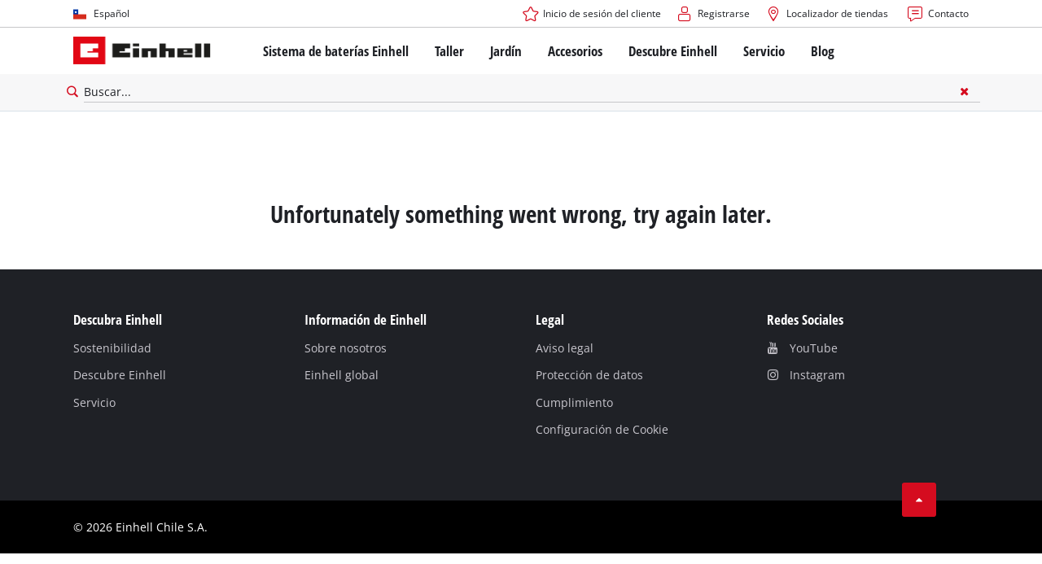

--- FILE ---
content_type: text/html; charset=utf-8
request_url: https://www.einhell.cl/p/4300390-tc-sm-2131-2-dual/
body_size: 8816
content:
<!DOCTYPE html>
<html lang="es">
<head>

<meta charset="utf-8">
<!-- 
	TYPO3 Website - Powered by Communiacs - www.communiacs.de

	This website is powered by TYPO3 - inspiring people to share!
	TYPO3 is a free open source Content Management Framework initially created by Kasper Skaarhoj and licensed under GNU/GPL.
	TYPO3 is copyright 1998-2026 of Kasper Skaarhoj. Extensions are copyright of their respective owners.
	Information and contribution at https://typo3.org/
-->



<title>La gama de productos de Einhell | Einhell.cl</title>
<meta name="generator" content="TYPO3 CMS">
<meta name="description" content="Herramientas, equipos de jardinería y accesorios - La selección de diferentes productos y dispositivos es enorme. Descubra aquí lo que Einhell tiene preparado para usted.
">
<meta name="viewport" content="width=device-width, initial-scale=1.0">
<meta property="og:image" content="https://www.einhell.cl/fileadmin/_processed_/7/4/csm_einhell-battery-system-hero_d0fe9d4160.jpg">
<meta property="og:image:url" content="https://www.einhell.cl/fileadmin/_processed_/7/4/csm_einhell-battery-system-hero_d0fe9d4160.jpg">
<meta property="og:image:width" content="1180">
<meta property="og:image:height" content="620">
<meta property="og:image:alt" content="Einhell&#039;s battery system">
<meta name="twitter:card" content="summary">


<link rel="stylesheet" href="/_assets/369fecbaddba51f6af024f761a766400/Assets/css/themes/einhell.css?1761119454" media="all">
<link rel="stylesheet" href="/_assets/369fecbaddba51f6af024f761a766400/Assets/css/app.css?1769078906" media="all">
<link href="/_assets/369fecbaddba51f6af024f761a766400/Assets/css/external/teamviewer.css?1761119454" rel="stylesheet" >
<link href="/_assets/369fecbaddba51f6af024f761a766400/Assets/css/extensions/theme/modules/usps-topbar.css?1763367803" rel="stylesheet" >
<link href="/_assets/369fecbaddba51f6af024f761a766400/Assets/css/extensions/theme/modules/swiper.css?1761119454" rel="stylesheet" >
<link href="/_assets/369fecbaddba51f6af024f761a766400/Assets/css/extensions/theme/modules/image.css?1761119454" rel="stylesheet" >
<link href="/_assets/369fecbaddba51f6af024f761a766400/Assets/css/extensions/itemrepo/detail.css?1769087124" rel="stylesheet" >



<script src="/_assets/369fecbaddba51f6af024f761a766400/Assets/vendor/easyXDM.min.js?1761119454"></script>


<!-- Google Consent Mode Default --><script>            window.dataLayer = window.dataLayer || [];
            function gtag(){dataLayer.push(arguments);}

            gtag('consent', 'default', {
                ad_user_data: 'denied',
                ad_personalization: 'denied',
                ad_storage: 'denied',
                analytics_storage: 'denied',
                functionality_storage: 'denied',
                personalization_storage: 'denied',
                security_storage: 'granted'
            });

            gtag('set', 'ads_data_redaction', true);</script><!-- /GCM Default -->    <link href='/_assets/369fecbaddba51f6af024f761a766400/Assets/fonts/icomoon/icomoon.woff?bcwgz8' rel='preload' as='font' crossorigin='crossorigin' type='font/woff'>
    <link href='/_assets/369fecbaddba51f6af024f761a766400/Assets/fonts/icomoon/icomoon.ttf?bcwgz8' rel='preload' as='font' crossorigin='crossorigin' type='font/ttf'>    <script>        window.communiacs_loader = {};
        window.communiacs_loader.options = {};
        window.tx_theme = {};
        window.tx_theme.constants = {};
        window.tx_theme.constants.friendlycaptcha = {};
        window.tx_theme.constants.friendlycaptcha.sitekey = 'FCMG6HK10S6MCDSC';
        window.tx_theme.constants.friendlycaptcha.puzzleEndpoint = 'https://eu-api.friendlycaptcha.eu/api/v1/puzzle';    </script>        <script type="text/plain" data-usercentrics="Google Fonts">        WebFontConfig = {};

        WebFontConfig.google = {
            families: [
                'Roboto:400,700:latin',
                'Open+Sans:400,400i,700,700i',
                'Open+Sans+Condensed:700',
                'Amatic+SC:400,700:latin'
            ]
        };
        (function(d) {
            var wf = d.createElement('script'), s = d.scripts[0];
            wf.src = 'https://ajax.googleapis.com/ajax/libs/webfont/1.6.26/webfont.js';            wf.type = 'text/javascript';            wf.setAttribute('data-usercentrics', 'Google Fonts');
            s.parentNode.insertBefore(wf, s);
        })(document);      var currentBreakpoint;
        </script>	<script type="module" src="https://unpkg.com/friendly-challenge@0.9.11/widget.module.min.js" async defer data-cookiecategory="essential" data-usercentrics="Friendly Captcha"></script>	<script nomodule src="https://unpkg.com/friendly-challenge@0.9.11/widget.min.js" async defer data-cookiecategory="essential" data-usercentrics="Friendly Captcha"></script><meta name="facebook-domain-verification" content="7n06pscs3g2ualvp6cf78b8z7n593l" />
<link rel="shortcut icon" type="image/png" href="/_assets/369fecbaddba51f6af024f761a766400/Assets/favicons/favicon.png">
<link rel="shortcut icon" type="image/png" href="/_assets/369fecbaddba51f6af024f761a766400/Assets/favicons/favicon-32.png" sizes="32x32">
<link rel="shortcut icon" type="image/png" href="/_assets/369fecbaddba51f6af024f761a766400/Assets/favicons/favicon-24.png" sizes="24x24">
<link rel="shortcut icon" type="image/png" href="/_assets/369fecbaddba51f6af024f761a766400/Assets/favicons/favicon-16.png" sizes="16x16">
<link rel="apple-touch-icon" sizes="57x57" href="/_assets/369fecbaddba51f6af024f761a766400/Assets/favicons/apple-touch-icon-57x57.png">
<link rel="apple-touch-icon" sizes="72x72" href="/_assets/369fecbaddba51f6af024f761a766400/Assets/favicons/apple-touch-icon-72x72.png">
<link rel="apple-touch-icon" sizes="76x76" href="/_assets/369fecbaddba51f6af024f761a766400/Assets/favicons/apple-touch-icon-76x76.png">
<link rel="apple-touch-icon" sizes="114x114" href="/_assets/369fecbaddba51f6af024f761a766400/Assets/favicons/apple-touch-icon-114x114.png">
<link rel="apple-touch-icon" sizes="120x120" href="/_assets/369fecbaddba51f6af024f761a766400/Assets/favicons/apple-touch-icon-120x120.png">
<link rel="apple-touch-icon" sizes="144x144" href="/_assets/369fecbaddba51f6af024f761a766400/Assets/favicons/apple-touch-icon-144x144.png">
<link rel="apple-touch-icon" sizes="152x152" href="/_assets/369fecbaddba51f6af024f761a766400/Assets/favicons/apple-touch-icon-152x152.png">

<script type="text/plain" data-usercentrics="BazaarVoice" src="https://apps.bazaarvoice.com/deployments/einhell-cl/main_site/production/es_CL/bv.js" async></script><script type="text/plain" data-usercentrics="Zoovu" src="https://js.search.zoovu.com/plugin/bundle/52050.js" async></script>          <!-- Matomo Tag Manager -->
<script type="text/plain" data-usercentrics="Matomo (self hosted)">
var _mtm = window._mtm = window._mtm || [];
_mtm.push({"mtm.startTime": (new Date().getTime()), "event": "mtm.Start"});
var d=document, g=d.createElement('script'), s=d.getElementsByTagName("script")[0];
g.async=true; g.src="https://matomo.einhell-live.de/js/container_Dnu6YhVD.js"; s.parentNode.insertBefore(g,s);
</script>
<!-- End Matomo Tag Manager --><link rel="preload" href="//privacy-proxy.usercentrics.eu/latest/uc-block.bundle.js" as="script">
        <link rel="preconnect" href="//privacy-proxy.usercentrics.eu">
        <script id="usercentrics-cmp" data-language="es" data-settings-id="vctLvQA15" src="https://web.cmp.usercentrics.eu/ui/loader.js" async></script>        <script type="application/javascript" src="https://privacy-proxy.usercentrics.eu/latest/uc-block.bundle.js"></script>
        <script>
        // (optional) additional configs for the Smart Data Protector
        uc.blockOnly([
          'S1pcEj_jZX', //Google Maps
          'XbzVLbj6w', //BazaarVoice
          'BJz7qNsdj-7', // Youtube
          'qEs4t49Rg', // Trustpilot
          'uJyv6', // Flockler
          'J4VjROu2H' //Zoovu
        ]);
        </script>
        <script>
        // block following scripts
        uc.blockElements({
          'S1pcEj_jZX': '.module-teaser-shoplocator .teaser__content, .shopLocator, .lawn-calculator, .googlemaps, .overlay__placeholder',
          'J4VjROu2H': '#zoovu-assistant',
          'uJyv6-Nm': '.flockler',
          'XbzVLbj6w': '.bv-uc-wrapper',
          'qEs4t49Rg': '.trustpilot-widget-placeholder, .trustpilot-section-placeholder',
          'BJz7qNsdj-7': '.module-video .card__iframe .uc-placeholder'
        });
        uc.reloadOnOptOut('S1pcEj_jZX');
        uc.reloadOnOptIn('BJz7qNsdj-7');
        uc.reloadOnOptIn('qEs4t49Rg');
        </script><!-- Google Tag Manager GA4 --><script type="text/plain" data-usercentrics="Google Tag Manager">(function(w,d,s,l,i){w[l]=w[l]||[];w[l].push({'gtm.start':
new Date().getTime(),event:'gtm.js'});var f=d.getElementsByTagName(s)[0],
j=d.createElement(s),dl=l!='dataLayer'?'&l='+l:'';j.async=true;j.src=
'https://www.googletagmanager.com/gtm.js?id='+i+dl;f.parentNode.insertBefore(j,f);
})(window,document,'script','dataLayer','GTM-PFXVRBR');</script><!-- End Google Tag Manager -->
<link rel="canonical" href="https://www.einhell.cl/p/4300390-tc-sm-2131-2-dual/"/>

<link rel="alternate" hreflang="en-PE" href="https://www.einhell.pe/en/p/"/>
<link rel="alternate" hreflang="es-PE" href="https://www.einhell.pe/p/"/>
<link rel="alternate" hreflang="en-AR" href="https://www.einhell.com.ar/en/p/"/>
<link rel="alternate" hreflang="es-AR" href="https://www.einhell.com.ar/p/"/>
<link rel="alternate" hreflang="en-CO" href="https://www.einhell.co/en/p/"/>
<link rel="alternate" hreflang="es-CO" href="https://www.einhell.co/p/"/>
<link rel="alternate" hreflang="en-VE" href="https://www.einhell.com.ve/en/p/"/>
<link rel="alternate" hreflang="es-VE" href="https://www.einhell.com.ve/p/"/>
<link rel="alternate" hreflang="en-CR" href="https://www.einhell.cr/en/p/"/>
<link rel="alternate" hreflang="es-CR" href="https://www.einhell.cr/p/"/>
<link rel="alternate" hreflang="en-SV" href="https://www.einhell.sv/en/p/"/>
<link rel="alternate" hreflang="es-SV" href="https://www.einhell.sv/p/"/>
<link rel="alternate" hreflang="en-GT" href="https://www.einhell.gt/en/p/"/>
<link rel="alternate" hreflang="es-GT" href="https://www.einhell.gt/p/"/>
<link rel="alternate" hreflang="en-UY" href="https://www.einhell.com.uy/en/p/"/>
<link rel="alternate" hreflang="es-UY" href="https://www.einhell.com.uy/p/"/>
<link rel="alternate" hreflang="en-CA" href="https://www.einhell.ca/p/"/>
<link rel="alternate" hreflang="fr-CA" href="https://www.einhell.ca/fr/p/"/>
<link rel="alternate" hreflang="en-BG" href="https://www.einhell.bg/en/p/"/>
<link rel="alternate" hreflang="bg-BG" href="https://www.einhell.bg/p/"/>
<link rel="alternate" hreflang="en-HR" href="https://www.einhell.hr/en/p/"/>
<link rel="alternate" hreflang="hr-HR" href="https://www.einhell.hr/p/"/>
<link rel="alternate" hreflang="en-CZ" href="https://www.einhell.cz/en/p/"/>
<link rel="alternate" hreflang="cs-CZ" href="https://www.einhell.cz/p/"/>
<link rel="alternate" hreflang="de-CZ" href="https://www.einhell.cz/de/p/"/>
<link rel="alternate" hreflang="en-HU" href="https://www.einhell.hu/en/p/"/>
<link rel="alternate" hreflang="hu-HU" href="https://www.einhell.hu/p/"/>
<link rel="alternate" hreflang="en-RO" href="https://www.einhell.ro/en/p/"/>
<link rel="alternate" hreflang="ro-RO" href="https://www.einhell.ro/p/"/>
<link rel="alternate" hreflang="en-SI" href="https://www.einhell.si/en/p/"/>
<link rel="alternate" hreflang="sl-SI" href="https://www.einhell.si/p/"/>
<link rel="alternate" hreflang="en-BA" href="https://www.einhell.ba/en/p/"/>
<link rel="alternate" hreflang="bs-BA" href="https://www.einhell.ba/p/"/>
<link rel="alternate" hreflang="en-GR" href="https://www.einhell.com.gr/en/p/"/>
<link rel="alternate" hreflang="el-GR" href="https://www.einhell.com.gr/p/"/>
<link rel="alternate" hreflang="en-ZA" href="https://www.einhell.co.za/p/"/>
<link rel="alternate" hreflang="en-RS" href="https://www.einhell.rs/en/p/"/>
<link rel="alternate" hreflang="sr-RS" href="https://www.einhell.rs/p/"/>
<link rel="alternate" hreflang="en-TR" href="https://www.einhell.com.tr/en/p/"/>
<link rel="alternate" hreflang="tr-TR" href="https://www.einhell.com.tr/p/"/>
<link rel="alternate" hreflang="en-SK" href="https://www.einhell.sk/en/p/"/>
<link rel="alternate" hreflang="sk-SK" href="https://www.einhell.sk/p/"/>
<link rel="alternate" hreflang="en-GB" href="https://www.einhell.co.uk/p/"/>
<link rel="alternate" hreflang="en-ES" href="https://www.einhell.es/en/p/"/>
<link rel="alternate" hreflang="es-ES" href="https://www.einhell.es/p/"/>
<link rel="alternate" hreflang="en-PT" href="https://www.einhell.pt/en/p/"/>
<link rel="alternate" hreflang="pt-PT" href="https://www.einhell.pt/p/"/>
<link rel="alternate" hreflang="en-FR" href="https://www.einhell.fr/en/p/"/>
<link rel="alternate" hreflang="fr-FR" href="https://www.einhell.fr/p/"/>
<link rel="alternate" hreflang="en-IT" href="https://www.einhell.it/en/p/"/>
<link rel="alternate" hreflang="it-IT" href="https://www.einhell.it/p/"/>
<link rel="alternate" hreflang="en-FI" href="https://www.einhell.fi/en/p/"/>
<link rel="alternate" hreflang="fi-FI" href="https://www.einhell.fi/p/"/>
<link rel="alternate" hreflang="en-NL" href="https://www.einhell.nl/en/p/"/>
<link rel="alternate" hreflang="nl-NL" href="https://www.einhell.nl/p/"/>
<link rel="alternate" hreflang="en-DK" href="https://www.einhell.dk/en/p/"/>
<link rel="alternate" hreflang="da-DK" href="https://www.einhell.dk/p/"/>
<link rel="alternate" hreflang="en-NO" href="https://www.einhell.no/en/p/"/>
<link rel="alternate" hreflang="no-NO" href="https://www.einhell.no/p/"/>
<link rel="alternate" hreflang="en-SE" href="https://www.einhell.se/en/p/"/>
<link rel="alternate" hreflang="sv-SE" href="https://www.einhell.se/p/"/>
<link rel="alternate" hreflang="en-AU" href="https://www.ozito.com.au/p/"/>
<link rel="alternate" hreflang="en-NZ" href="https://www.ozito.co.nz/p/"/>
<link rel="alternate" hreflang="en-AT" href="https://www.einhell.at/en/p/"/>
<link rel="alternate" hreflang="de-AT" href="https://www.einhell.at/p/"/>
<link rel="alternate" hreflang="en-CH" href="https://www.einhell.ch/en/p/"/>
<link rel="alternate" hreflang="de-CH" href="https://www.einhell.ch/p/"/>
<link rel="alternate" hreflang="it-CH" href="https://www.einhell.ch/it/p/"/>
<link rel="alternate" hreflang="fr-CH" href="https://www.einhell.ch/fr/p/"/>
<link rel="alternate" hreflang="en-DE" href="https://www.einhell.de/en/p/"/>
<link rel="alternate" hreflang="de-DE" href="https://www.einhell.de/p/"/>
<link rel="alternate" hreflang="en-CL" href="https://www.einhell.cl/en/p/4300390-tc-sm-2131-2-dual/"/>
<link rel="alternate" hreflang="es-CL" href="https://www.einhell.cl/p/4300390-tc-sm-2131-2-dual/"/>
<link rel="alternate" hreflang="x-default" href="https://www.einhell.cl/en/p/4300390-tc-sm-2131-2-dual/"/>
</head>
<body class="page-15 level-2 template-productDetail transition-preload client-latam site-es_CL">    <!-- Google Tag Manager GA4 (noscript) -->
    <noscript><iframe src="https://www.googletagmanager.com/ns.html?id=GTM-PFXVRBR"
    height="0" width="0" style="display:none;visibility:hidden"></iframe></noscript>
    <!-- End Google Tag Manager (noscript) -->


<script>
  uc.setCustomTranslations({
    en: {
      ACCEPT: "Aceptar",
      MORE_INFO: "Configuración de cookies",
      DEFAULT_DESCRIPTION: "Utilizamos un servicio de terceros que puede recopilar datos sobre su actividad. Para ver este contenido, debe dar su consentimiento explícito a %TECHNOLOGY_NAME%.",
      DEFAULT_TITLE: "¡Necesitamos su consentimiento para cargar el servicio %TECHNOLOGY_NAME%!"
    },
    'es': {
      ACCEPT: "Aceptar",
      MORE_INFO: "Configuración de cookies",
      DEFAULT_DESCRIPTION: "Utilizamos un servicio de terceros que puede recopilar datos sobre su actividad. Para ver este contenido, debe dar su consentimiento explícito a %TECHNOLOGY_NAME%.",
      DEFAULT_TITLE: "¡Necesitamos su consentimiento para cargar el servicio %TECHNOLOGY_NAME%!"
    }
  });</script>

<script>
  if (!window.tx_itemrepo) {
    window.tx_itemrepo = {}
  }

  if (!window.tx_itemrepo.currency) {
    window.tx_itemrepo.currency = "CLP"
  }

  if (!window.tx_itemrepo.currencyLocale) {
    window.tx_itemrepo.currencyLocale = "es-CL"
  }
</script>



<div class="clicker"></div>

<div class="frc-captcha" data-start="none" style="display:none;"></div>

    
  
  
      <script type="module" crossorigin src="https://compare-list-preview.einhell-live.de/index.js"></script>
      <link rel="stylesheet" crossorigin href="https://compare-list-preview.einhell-live.de/style.css">

      <div id="compareListData" data-comparelist-enabled="1"
           data-locale="es_CL"
           data-env="live"
           data-website="einhell.cl"
           data-compare-list-url="https://www.einhell.cl/comparelist/"></div>

      <div id="compareListContainerApp"></div>
    

  

  


  




  

  


<div id="page-top" class="skip-to-content -border-bottom">
  <div class="skip-link-nav visually-hidden-focusable inner__wrap -max-width-limited">
    <span id="jumpmark-main-content-link" class="skip-link" tabindex="0">
      Saltar al contenido principal
    </span>
    <span id="jumpmark-search-link" class="skip-link" tabindex="0">
      Saltar a la búsqueda
    </span>
    <span id="jumpmark-main-menu-link" class="skip-link" tabindex="0">
      Saltar a la navegación principal
    </span>
  </div>
</div>
<div class="page" data-free-item-error="The item cannot be added to the shopping cart again due to the current promotion"  >

  
  

  <script>
      window.addEventListener('DOMContentLoaded', function () {
        let isTeamviewerwAccepted = (localStorage.getItem('teamviewer') === 'true');
        if (isTeamviewerwAccepted) {
          $.getScript('https://cdn.engage.teamviewer.com/cdn/js/k8qhoof6dt.js', function () {
            window.postMessage("CV_sent");
          });
        }
      })
  </script>

  <header
    class="page__header nav-search ">
    











    <div class="header__topbar">
      <div class="inner__wrap -max-width-limited">
        <nav class="module-nav module-nav--lang">
          

  <div class="nav__meta nav__meta--lang">
    <div class="nav__lang">
      
        
      
        
          
          <div class="nav__current">
            <div class="current__flag flags-cl">
              <span class="flag__label flag__label--mobile">ES</span>
              <span class="flag__label flag__label--desktop">Español</span>
            </div>
          </div>
        
      
      <div class="nav__available">
        <div class="available__label heading delta">
          
          <div class="close-icon" tabindex="-1"><span></span></div>
        </div>
        
          
        
          
              
              <div class="available__lang">
                <div class="current__flag flags-cl" tabindex="-1">
                  <span class="flag__label flag__label--mobile"></span>
                  <span class="flag__label flag__label--desktop">Español</span>
                </div>
              </div>
            
        
        
          
              
                  <div class="available__lang">
                    <a href="/en/p/4300390-tc-sm-2131-2-dual/" tabindex="-1">
                      <div class="lang__flag flags-gb">
                        <span class="flag__label">English</span>
                      </div>
                    </a>
                  </div>
                
            
        
          
        
        
      </div>
    </div>
  </div>



          <button class="nav-lang__submenu-button" aria-label="Cambiar idioma" tabindex="0">
            <svg xmlns="http://www.w3.org/2000/svg" width="18" height="18" viewBox="0 0 24 24"><path fill="currentColor" d="M12.6 12L8 7.4L9.4 6l6 6l-6 6L8 16.6z"></path></svg>
          </button>
        </nav>
        <div class="meta-image">
          
        </div>
        <nav class="module-nav module-nav--meta">
          


    
    
    
        



<script>
    if (!window.app) {
        window.app = {};
    }
    if (!window.app.login)
    {
        window.app.login = {}
    }

    window.app.login.keycloakBaseUrl = 'https://auth.einhell.com/auth/'
    window.app.login.syliusCookieDomain = ''
    window.app.login.keycloakRealm = 'master'
    window.app.login.keycloakApplicationId = 'typo3'
    window.app.login.siteLanguageHrefLang = 'es-CL'
    window.app.login.keycloakLocale = 'es-ES'
    window.app.login.privacylink = 'https://www.einhell.cl/proteccion-de-datos/'
    window.app.login.dashboardlink = 'https://www.einhell.cl/panel-de-control-del-usuario/'
    window.app.login.translationsAssetsPath = '/_assets/369fecbaddba51f6af024f761a766400/Translations/login';
</script>
<menu id="login" class="module-nav__lvl1 tx-theme tx-theme--login"></menu>


    
    <menu class="module-nav__lvl1">
        
            <li class="module-nav__item">
                <a href="/localizador-de-tiendas/" tabindex="-1" >
                <span class=" icon-map-marker-before">Localizador de tiendas</span>
                </a>
                
            </li>
        
            <li class="module-nav__item">
                <a href="/services/contacto/" tabindex="-1" >
                <span class=" icon-contact-before">Contacto</span>
                </a>
                
            </li>
        
    </menu>









        </nav>
      </div>
    </div>
    <div class="header__header" data-overview-label="Resúmen">
      <div class="inner__wrap -max-width-limited">
        <div class="module-logo">
          <a href="/"><img src="/_assets/369fecbaddba51f6af024f761a766400/Assets/img/logo.png" width="376" height="76"   alt="&#039;EINHELL. Cordless Excellence. - Official brand&#039;" ></a>
        </div>
        <nav class="module-nav module-nav--main">
          


  
  
    <menu class="module-nav__lvl1">
      
  
    
    
    
    
    
      
        
      
        
      
        
      
        
      
        
      
    
    <li
            class="module-nav__item module-nav__item--hasSubpages  ">
      
          <a href="/sistema-de-baterias-einhell/"    >
          
          <span
                  class="heading delta">Sistema de baterías Einhell</span>
          </a>
        
      
        <button class="menu__submenu-button menu__submenu-button-lvl1 " aria-label="Abrir submenú"  tabindex="0">
        <svg xmlns="http://www.w3.org/2000/svg" width="32" height="32" viewBox="0 0 24 24"><path fill="currentColor" d="M12.6 12L8 7.4L9.4 6l6 6l-6 6L8 16.6z"></path></svg>
        </button>
        
  
    <menu class="module-nav__lvl2">
      
  
    
    
    
    
    
      
        
      
    
    <li
            class="module-nav__item module-nav__item--hasSubpages  ">
      
          <a href="/sistema-de-baterias-einhell/sistema-de-baterias-einhell/"    >
          
          <span
                  class="heading epsilon">Sistema de baterías Einhell</span>
          </a>
        
      
        <button class="menu__submenu-button  menu__submenu-button-lvl2" aria-label="Abrir submenú" tabindex="-1">
        <svg xmlns="http://www.w3.org/2000/svg" width="32" height="32" viewBox="0 0 24 24"><path fill="currentColor" d="M12.6 12L8 7.4L9.4 6l6 6l-6 6L8 16.6z"></path></svg>
        </button>
        
  
    <menu class="module-nav__lvl3">
      
  
    
    
    
    
    
    <li
            class="module-nav__item  ">
      
          <a href="/sistema-de-baterias-einhell/"    >
          
          <span
                  class="">El sistema de baterías Power X-Change</span>
          </a>
        
      
    </li>
  
  

    </menu>

      
    </li>
  
    
    
    
    
    
      
        
      
        
      
        
      
    
    <li
            class="module-nav__item module-nav__item--hasSubpages  ">
      
          <a href="/sistema-de-baterias-einhell/tecnologia/"    >
          
          <span
                  class="heading epsilon">Tecnología</span>
          </a>
        
      
        <button class="menu__submenu-button  menu__submenu-button-lvl2" aria-label="Abrir submenú" tabindex="-1">
        <svg xmlns="http://www.w3.org/2000/svg" width="32" height="32" viewBox="0 0 24 24"><path fill="currentColor" d="M12.6 12L8 7.4L9.4 6l6 6l-6 6L8 16.6z"></path></svg>
        </button>
        
  
    <menu class="module-nav__lvl3">
      
  
    
    
    
    
    
    <li
            class="module-nav__item  ">
      
          <a href="/sistema-de-baterias/tecnologia-de-baterias/"    >
          
          <span
                  class="">Tecnología de baterías</span>
          </a>
        
      
    </li>
  
    
    
    
    
    
    <li
            class="module-nav__item  ">
      
          <a href="/brushless/"    >
          
          <span
                  class="">Brushless</span>
          </a>
        
      
    </li>
  
    
    
    
    
    
    <li
            class="module-nav__item  ">
      
          <a href="/fake-batteries/"    >
          
          <span
                  class="">Baterías: Originales de Einhell vs. réplicas</span>
          </a>
        
      
    </li>
  
  

    </menu>

      
    </li>
  
    
    
    
    
    
      
        
      
        
      
        
      
        
      
    
    <li
            class="module-nav__item module-nav__item--hasSubpages  module-nav__item--disabledLink ">
      
            <span
                    class="heading epsilon">PROFESSIONAL</span>
        
      
        <button class="menu__submenu-button  menu__submenu-button-lvl2" aria-label="Abrir submenú" tabindex="-1">
        <svg xmlns="http://www.w3.org/2000/svg" width="32" height="32" viewBox="0 0 24 24"><path fill="currentColor" d="M12.6 12L8 7.4L9.4 6l6 6l-6 6L8 16.6z"></path></svg>
        </button>
        
  
    <menu class="module-nav__lvl3">
      
  
    
    
    
    
    
    <li
            class="module-nav__item  ">
      
          <a href="/professional/"    >
          
          <span
                  class="">Sobre Einhell PROFESSIONAL</span>
          </a>
        
      
    </li>
  
    
    
    
    
    
    <li
            class="module-nav__item  ">
      
          <a href="/sistema-de-baterias-einhell/professional/todos-los-dispositivos-professional/"    >
          
          <span
                  class="">Todos los dispositivos PROFESSIONAL</span>
          </a>
        
      
    </li>
  
    
    
    
    
    
    <li
            class="module-nav__item  ">
      
          <a href="/sistema-de-baterias-einhell/professional/herramientas-electricas-professional/"    >
          
          <span
                  class="">Herramientas PROFESSIONAL</span>
          </a>
        
      
    </li>
  
    
    
    
    
    
    <li
            class="module-nav__item  ">
      
          <a href="/sistema-de-baterias-einhell/professional/herramientas-de-jardin-professional/"    >
          
          <span
                  class="">Herramientas de jardín PROFESSIONAL</span>
          </a>
        
      
    </li>
  
  

    </menu>

      
    </li>
  
    
    
    
    
    
      
        
      
        
      
        
      
    
    <li
            class="module-nav__item module-nav__item--hasSubpages  ">
      
          <a href="/power-x-change/"    >
          
          <span
                  class="heading epsilon">Dispositivos Power X-Change</span>
          </a>
        
      
        <button class="menu__submenu-button  menu__submenu-button-lvl2" aria-label="Abrir submenú" tabindex="-1">
        <svg xmlns="http://www.w3.org/2000/svg" width="32" height="32" viewBox="0 0 24 24"><path fill="currentColor" d="M12.6 12L8 7.4L9.4 6l6 6l-6 6L8 16.6z"></path></svg>
        </button>
        
  
    <menu class="module-nav__lvl3">
      
  
    
    
    
    
    
    <li
            class="module-nav__item  ">
      
          <a href="/power-x-change/"    >
          
          <span
                  class="">Todos los productos Power X-Change</span>
          </a>
        
      
    </li>
  
    
    
    
    
    
    <li
            class="module-nav__item  ">
      
          <a href="/sistema-de-baterias-einhell/dispositivos-power-x-change/herramientas-power-x-change/"    >
          
          <span
                  class="">Herramientas Power X-Change</span>
          </a>
        
      
    </li>
  
    
    
    
    
    
    <li
            class="module-nav__item  ">
      
          <a href="/sistema-de-baterias-einhell/dispositivos-power-x-change/herramientas-de-jardin-power-x-change/"    >
          
          <span
                  class="">Herramientas de jardín Power X-Change</span>
          </a>
        
      
    </li>
  
  

    </menu>

      
    </li>
  
    
    
    
    
    
    <li
            class="module-nav__item  ">
      
          <a href="/accesorios/baterias-/-cargadores/"    >
          
          <span
                  class="heading epsilon">Baterías y cargadores</span>
          </a>
        
      
    </li>
  
  

    </menu>

      
    </li>
  
    
    
    
    
    
      
        
      
        
      
        
      
        
      
    
    <li
            class="module-nav__item module-nav__item--hasSubpages  ">
      
          <a href="/taller/"    >
          
          <span
                  class="heading delta">Taller</span>
          </a>
        
      
        <button class="menu__submenu-button menu__submenu-button-lvl1 " aria-label="Abrir submenú"  tabindex="0">
        <svg xmlns="http://www.w3.org/2000/svg" width="32" height="32" viewBox="0 0 24 24"><path fill="currentColor" d="M12.6 12L8 7.4L9.4 6l6 6l-6 6L8 16.6z"></path></svg>
        </button>
        
  
    <menu class="module-nav__lvl2">
      
  
    
    
    
    
    
      
        
      
        
      
        
      
        
      
        
      
        
      
        
      
        
      
        
      
        
      
        
      
    
    <li
            class="module-nav__item module-nav__item--hasSubpages  ">
      
          <a href="/taller/herramientas-portatiles/"    >
          
          <span
                  class="heading epsilon">Herramientas portátiles</span>
          </a>
        
      
        <button class="menu__submenu-button  menu__submenu-button-lvl2" aria-label="Abrir submenú" tabindex="-1">
        <svg xmlns="http://www.w3.org/2000/svg" width="32" height="32" viewBox="0 0 24 24"><path fill="currentColor" d="M12.6 12L8 7.4L9.4 6l6 6l-6 6L8 16.6z"></path></svg>
        </button>
        
  
    <menu class="module-nav__lvl3">
      
  
    
    
    
    
    
    <li
            class="module-nav__item  ">
      
          <a href="/taller/herramientas-electricas/destornilladores-con-bateria/"    >
          
          <span
                  class="">Taladros y atornilladores inalámbricos</span>
          </a>
        
      
    </li>
  
    
    
    
    
    
    <li
            class="module-nav__item  ">
      
          <a href="/taller/herramientas-electricas/taladros/"    >
          
          <span
                  class="">Taladros Eléctricos</span>
          </a>
        
      
    </li>
  
    
    
    
    
    
    <li
            class="module-nav__item  ">
      
          <a href="/taller/herramientas-electricas/martillo-perforador/"    >
          
          <span
                  class="">Rotomartillos</span>
          </a>
        
      
    </li>
  
    
    
    
    
    
    <li
            class="module-nav__item  ">
      
          <a href="/taller/herramientas-electricas/esmeril-angular/"    >
          
          <span
                  class="">Esmeril angular</span>
          </a>
        
      
    </li>
  
    
    
    
    
    
    <li
            class="module-nav__item  ">
      
          <a href="/taller/herramientas-electricas/herramientas-multifuncion/"    >
          
          <span
                  class="">Herramientas multifunción</span>
          </a>
        
      
    </li>
  
    
    
    
    
    
    <li
            class="module-nav__item  ">
      
          <a href="/taller/herramientas-electricas/fresadoras-para-madera/"    >
          
          <span
                  class="">Fresadoras para madera</span>
          </a>
        
      
    </li>
  
    
    
    
    
    
    <li
            class="module-nav__item  ">
      
          <a href="/taller/herramientas-electricas/sierras/"    >
          
          <span
                  class="">Sierras</span>
          </a>
        
      
    </li>
  
    
    
    
    
    
    <li
            class="module-nav__item  ">
      
          <a href="/taller/herramientas-electricas/lijadoras/"    >
          
          <span
                  class="">Lijadoras</span>
          </a>
        
      
    </li>
  
    
    
    
    
    
    <li
            class="module-nav__item  ">
      
          <a href="/taller/herramientas-electricas/pistolas-para-aplicar-pintura/"    >
          
          <span
                  class="">Pistolas para pintura</span>
          </a>
        
      
    </li>
  
    
    
    
    
    
    <li
            class="module-nav__item  ">
      
          <a href="/taller/herramientas-electricas/equipos-de-medicion/"    >
          
          <span
                  class="">Medidores de distancia Láser</span>
          </a>
        
      
    </li>
  
    
    
    
    
    
    <li
            class="module-nav__item  ">
      
          <a href="/taller/herramientas-electricas/otras-herramientas/"    >
          
          <span
                  class="">Otras herramientas</span>
          </a>
        
      
    </li>
  
  

    </menu>

      
    </li>
  
    
    
    
    
    
      
        
      
        
      
        
      
        
      
        
      
    
    <li
            class="module-nav__item module-nav__item--hasSubpages  ">
      
          <a href="/taller/maquinas-estacionarias/"    >
          
          <span
                  class="heading epsilon">Herramientas estacionarias</span>
          </a>
        
      
        <button class="menu__submenu-button  menu__submenu-button-lvl2" aria-label="Abrir submenú" tabindex="-1">
        <svg xmlns="http://www.w3.org/2000/svg" width="32" height="32" viewBox="0 0 24 24"><path fill="currentColor" d="M12.6 12L8 7.4L9.4 6l6 6l-6 6L8 16.6z"></path></svg>
        </button>
        
  
    <menu class="module-nav__lvl3">
      
  
    
    
    
    
    
    <li
            class="module-nav__item  ">
      
          <a href="/taller/maquinas-estacionarias/sierras-de-mesa/"    >
          
          <span
                  class="">Sierras de mesa</span>
          </a>
        
      
    </li>
  
    
    
    
    
    
    <li
            class="module-nav__item  ">
      
          <a href="/taller/maquinas-estacionarias/compresores/"    >
          
          <span
                  class="">Compresores</span>
          </a>
        
      
    </li>
  
    
    
    
    
    
    <li
            class="module-nav__item  ">
      
          <a href="/taller/maquinas-estacionarias/esmeriles-de-banco/"    >
          
          <span
                  class="">Esmeriles de banco</span>
          </a>
        
      
    </li>
  
    
    
    
    
    
    <li
            class="module-nav__item  ">
      
          <a href="/taller/maquinas-estacionarias/generador-de-electricidad/"    >
          
          <span
                  class="">Generadores de electricidad</span>
          </a>
        
      
    </li>
  
    
    
    
    
    
    <li
            class="module-nav__item  ">
      
          <a href="/taller/maquinas-estacionarias/otras-maquinas/"    >
          
          <span
                  class="">Otras máquinas</span>
          </a>
        
      
    </li>
  
  

    </menu>

      
    </li>
  
    
    
    
    
    
      
        
      
        
      
    
    <li
            class="module-nav__item module-nav__item--hasSubpages  ">
      
          <a href="/taller/equipos-de-limpieza/"    >
          
          <span
                  class="heading epsilon">Equipos de limpieza</span>
          </a>
        
      
        <button class="menu__submenu-button  menu__submenu-button-lvl2" aria-label="Abrir submenú" tabindex="-1">
        <svg xmlns="http://www.w3.org/2000/svg" width="32" height="32" viewBox="0 0 24 24"><path fill="currentColor" d="M12.6 12L8 7.4L9.4 6l6 6l-6 6L8 16.6z"></path></svg>
        </button>
        
  
    <menu class="module-nav__lvl3">
      
  
    
    
    
    
    
    <li
            class="module-nav__item  ">
      
          <a href="/taller/equipos-de-limpieza/aspiradores-de-materiales-humedos-/-secos/"    >
          
          <span
                  class="">Aspiradoras de polvo y agua</span>
          </a>
        
      
    </li>
  
    
    
    
    
    
    <li
            class="module-nav__item  ">
      
          <a href="/taller/equipos-de-limpieza/hidrolavadoras/"    >
          
          <span
                  class="">Hidrolavadoras</span>
          </a>
        
      
    </li>
  
  

    </menu>

      
    </li>
  
    
    
    
    
    
      
        
      
        
      
        
      
        
      
    
    <li
            class="module-nav__item module-nav__item--hasSubpages  ">
      
          <a href="/taller/tecnologia-automovilistica/"    >
          
          <span
                  class="heading epsilon">Tecnología automovilística</span>
          </a>
        
      
        <button class="menu__submenu-button  menu__submenu-button-lvl2" aria-label="Abrir submenú" tabindex="-1">
        <svg xmlns="http://www.w3.org/2000/svg" width="32" height="32" viewBox="0 0 24 24"><path fill="currentColor" d="M12.6 12L8 7.4L9.4 6l6 6l-6 6L8 16.6z"></path></svg>
        </button>
        
  
    <menu class="module-nav__lvl3">
      
  
    
    
    
    
    
    <li
            class="module-nav__item  ">
      
          <a href="/taller/tecnologia-automovilistica/maquinas-pulidoras/"    >
          
          <span
                  class="">Máquinas pulidoras</span>
          </a>
        
      
    </li>
  
    
    
    
    
    
    <li
            class="module-nav__item  ">
      
          <a href="/taller/tecnologia-automovilistica/partidores-de-vehiculos/"    >
          
          <span
                  class="">Partidores de vehículos</span>
          </a>
        
      
    </li>
  
    
    
    
    
    
    <li
            class="module-nav__item  ">
      
          <a href="/taller/tecnologia-automovilistica/cargadores-de-baterias/"    >
          
          <span
                  class="">Cargadores de baterías</span>
          </a>
        
      
    </li>
  
    
    
    
    
    
    <li
            class="module-nav__item  ">
      
          <a href="/taller/tecnologia-automovilistica/cables-robacorriente/"    >
          
          <span
                  class="">Cables robacorriente</span>
          </a>
        
      
    </li>
  
  

    </menu>

      
    </li>
  
  

    </menu>

      
    </li>
  
    
    
    
    
    
      
        
      
        
      
        
      
        
      
        
      
    
    <li
            class="module-nav__item module-nav__item--hasSubpages  ">
      
          <a href="/jardin/"    >
          
          <span
                  class="heading delta">Jardín</span>
          </a>
        
      
        <button class="menu__submenu-button menu__submenu-button-lvl1 " aria-label="Abrir submenú"  tabindex="0">
        <svg xmlns="http://www.w3.org/2000/svg" width="32" height="32" viewBox="0 0 24 24"><path fill="currentColor" d="M12.6 12L8 7.4L9.4 6l6 6l-6 6L8 16.6z"></path></svg>
        </button>
        
  
    <menu class="module-nav__lvl2">
      
  
    
    
    
    
    
      
        
      
        
      
        
      
        
      
    
    <li
            class="module-nav__item module-nav__item--hasSubpages  ">
      
          <a href="/jardin/cortadoras-de-cesped/"    >
          
          <span
                  class="heading epsilon">Cortadoras de césped</span>
          </a>
        
      
        <button class="menu__submenu-button  menu__submenu-button-lvl2" aria-label="Abrir submenú" tabindex="-1">
        <svg xmlns="http://www.w3.org/2000/svg" width="32" height="32" viewBox="0 0 24 24"><path fill="currentColor" d="M12.6 12L8 7.4L9.4 6l6 6l-6 6L8 16.6z"></path></svg>
        </button>
        
  
    <menu class="module-nav__lvl3">
      
  
    
    
    
    
    
    <li
            class="module-nav__item  ">
      
          <a href="/jardin/cortadoras-de-cesped/cortacesped-inalambrico/"    >
          
          <span
                  class="">Cortacésped inalámbrico</span>
          </a>
        
      
    </li>
  
    
    
    
    
    
    <li
            class="module-nav__item  ">
      
          <a href="/jardin/cortadoras-de-cesped/cortacesped-electrico/"    >
          
          <span
                  class="">Cortacésped eléctrico</span>
          </a>
        
      
    </li>
  
    
    
    
    
    
    <li
            class="module-nav__item  ">
      
          <a href="/jardin/cortadoras-de-cesped/cortacesped-manual/"    >
          
          <span
                  class="">Cortacésped manual</span>
          </a>
        
      
    </li>
  
    
    
    
    
    
    <li
            class="module-nav__item  ">
      
          <a href="/jardin/cortadoras-de-cesped/robot-cortacesped/"    >
          
          <span
                  class="">Robot cortacésped</span>
          </a>
        
      
    </li>
  
  

    </menu>

      
    </li>
  
    
    
    
    
    
      
        
      
        
      
    
    <li
            class="module-nav__item module-nav__item--hasSubpages  ">
      
          <a href="/jardin/recortadora-/-desbrozadoras/"    >
          
          <span
                  class="heading epsilon">Recortadora / Desbrozadoras</span>
          </a>
        
      
        <button class="menu__submenu-button  menu__submenu-button-lvl2" aria-label="Abrir submenú" tabindex="-1">
        <svg xmlns="http://www.w3.org/2000/svg" width="32" height="32" viewBox="0 0 24 24"><path fill="currentColor" d="M12.6 12L8 7.4L9.4 6l6 6l-6 6L8 16.6z"></path></svg>
        </button>
        
  
    <menu class="module-nav__lvl3">
      
  
    
    
    
    
    
    <li
            class="module-nav__item  ">
      
          <a href="/jardin/recortadora-/-desbrozadoras/orilladora/"    >
          
          <span
                  class="">Orilladora</span>
          </a>
        
      
    </li>
  
    
    
    
    
    
    <li
            class="module-nav__item  ">
      
          <a href="/jardin/recortadora-/-desbrozadoras/desbrozadoras/"    >
          
          <span
                  class="">Desbrozadoras</span>
          </a>
        
      
    </li>
  
  

    </menu>

      
    </li>
  
    
    
    
    
    
    <li
            class="module-nav__item  ">
      
          <a href="/jardin/bombas-y-motobombas/"    >
          
          <span
                  class="heading epsilon">Bombas y Motobombas</span>
          </a>
        
      
    </li>
  
    
    
    
    
    
      
        
      
        
      
    
    <li
            class="module-nav__item module-nav__item--hasSubpages  ">
      
          <a href="/jardin/sopladores-/-aspiradores-de-hojas/"    >
          
          <span
                  class="heading epsilon">Sopladores / aspiradores de hojas</span>
          </a>
        
      
        <button class="menu__submenu-button  menu__submenu-button-lvl2" aria-label="Abrir submenú" tabindex="-1">
        <svg xmlns="http://www.w3.org/2000/svg" width="32" height="32" viewBox="0 0 24 24"><path fill="currentColor" d="M12.6 12L8 7.4L9.4 6l6 6l-6 6L8 16.6z"></path></svg>
        </button>
        
  
    <menu class="module-nav__lvl3">
      
  
    
    
    
    
    
    <li
            class="module-nav__item  ">
      
          <a href="/jardin/sopladores-/-aspiradores-de-hojas/sopladores-de-hojas/"    >
          
          <span
                  class="">Sopladores de hojas</span>
          </a>
        
      
    </li>
  
    
    
    
    
    
    <li
            class="module-nav__item  ">
      
          <a href="/jardin/sopladores-/-aspiradores-de-hojas/aspiradoras-de-hojas/"    >
          
          <span
                  class="">Aspiradoras de hojas</span>
          </a>
        
      
    </li>
  
  

    </menu>

      
    </li>
  
    
    
    
    
    
      
        
      
        
      
        
      
        
      
    
    <li
            class="module-nav__item module-nav__item--hasSubpages  ">
      
          <a href="/jardin/tijeras-y-sierras-de-jardin/"    >
          
          <span
                  class="heading epsilon">Tijeras y sierras de jardín</span>
          </a>
        
      
        <button class="menu__submenu-button  menu__submenu-button-lvl2" aria-label="Abrir submenú" tabindex="-1">
        <svg xmlns="http://www.w3.org/2000/svg" width="32" height="32" viewBox="0 0 24 24"><path fill="currentColor" d="M12.6 12L8 7.4L9.4 6l6 6l-6 6L8 16.6z"></path></svg>
        </button>
        
  
    <menu class="module-nav__lvl3">
      
  
    
    
    
    
    
    <li
            class="module-nav__item  ">
      
          <a href="/jardin/tijeras-y-sierras-de-jardin/tijeras-para-cesped/"    >
          
          <span
                  class="">Tijeras para césped</span>
          </a>
        
      
    </li>
  
    
    
    
    
    
    <li
            class="module-nav__item  ">
      
          <a href="/jardin/tijeras-y-sierras-de-jardin/cortasetos/"    >
          
          <span
                  class="">Cortasetos</span>
          </a>
        
      
    </li>
  
    
    
    
    
    
    <li
            class="module-nav__item  ">
      
          <a href="/jardin/tijeras-y-sierras-de-jardin/motosierras/"    >
          
          <span
                  class="">Motosierras</span>
          </a>
        
      
    </li>
  
    
    
    
    
    
    <li
            class="module-nav__item  ">
      
          <a href="/jardin/tijeras-y-sierras-de-jardin/sierras-de-pertiga/"    >
          
          <span
                  class="">Sierras de pértiga</span>
          </a>
        
      
    </li>
  
  

    </menu>

      
    </li>
  
  

    </menu>

      
    </li>
  
    
    
    
    
    
      
        
      
        
      
    
    <li
            class="module-nav__item module-nav__item--hasSubpages  ">
      
          <a href="/accesorios/"    >
          
          <span
                  class="heading delta">Accesorios</span>
          </a>
        
      
        <button class="menu__submenu-button menu__submenu-button-lvl1 " aria-label="Abrir submenú"  tabindex="0">
        <svg xmlns="http://www.w3.org/2000/svg" width="32" height="32" viewBox="0 0 24 24"><path fill="currentColor" d="M12.6 12L8 7.4L9.4 6l6 6l-6 6L8 16.6z"></path></svg>
        </button>
        
  
    <menu class="module-nav__lvl2">
      
  
    
    
    
    
    
    <li
            class="module-nav__item  ">
      
          <a href="/accesorios/baterias-/-cargadores/"    >
          
          <span
                  class="heading epsilon">Baterías / cargadores</span>
          </a>
        
      
    </li>
  
    
    
    
    
    
    <li
            class="module-nav__item  ">
      
          <a href="/accesorios/accesorios-para-herramientas/"    >
          
          <span
                  class="heading epsilon">Accesorios para herramientas</span>
          </a>
        
      
    </li>
  
  

    </menu>

      
    </li>
  
    
    
    
    
    
      
        
      
        
      
    
    <li
            class="module-nav__item module-nav__item--hasSubpages  ">
      
          <a href="/descubre-einhell/"    >
          
          <span
                  class="heading delta">Descubre Einhell</span>
          </a>
        
      
        <button class="menu__submenu-button menu__submenu-button-lvl1 " aria-label="Abrir submenú"  tabindex="0">
        <svg xmlns="http://www.w3.org/2000/svg" width="32" height="32" viewBox="0 0 24 24"><path fill="currentColor" d="M12.6 12L8 7.4L9.4 6l6 6l-6 6L8 16.6z"></path></svg>
        </button>
        
  
    <menu class="module-nav__lvl2">
      
  
    
    
    
    
    
    <li
            class="module-nav__item  ">
      
          <a href="/equipo-mercedes-amg-petronas-f1/"    >
          
          <span
                  class="heading epsilon">Equipo Mercedes-AMG PETRONAS F1</span>
          </a>
        
      
    </li>
  
    
    
    
    
    
    <li
            class="module-nav__item  ">
      
          <a href="/einhell-y-fc-bayern/"    >
          
          <span
                  class="heading epsilon">FC Bayern y Einhell</span>
          </a>
        
      
    </li>
  
  

    </menu>

      
    </li>
  
    
    
    
    
    
      
        
      
        
      
        
      
        
      
        
      
        
      
        
      
    
    <li
            class="module-nav__item module-nav__item--hasSubpages  ">
      
          <a href="/servicio/"    >
          
          <span
                  class="heading delta">Servicio</span>
          </a>
        
      
        <button class="menu__submenu-button menu__submenu-button-lvl1 " aria-label="Abrir submenú"  tabindex="0">
        <svg xmlns="http://www.w3.org/2000/svg" width="32" height="32" viewBox="0 0 24 24"><path fill="currentColor" d="M12.6 12L8 7.4L9.4 6l6 6l-6 6L8 16.6z"></path></svg>
        </button>
        
  
    <menu class="module-nav__lvl2">
      
  
    
    
    
    
    
    <li
            class="module-nav__item  ">
      
          <a href="/servicio/manuales-de-instrucciones/"    >
          
          <span
                  class="heading epsilon">Manuales de instrucciones</span>
          </a>
        
      
    </li>
  
    
    
    
    
    
    <li
            class="module-nav__item  ">
      
          <a href="/services/contacto/"    >
          
          <span
                  class="heading epsilon">Contacto</span>
          </a>
        
      
    </li>
  
    
    
    
    
    
    <li
            class="module-nav__item  ">
      
          <a href="/ofertas-de-garantia/"    >
          
          <span
                  class="heading epsilon">Ofertas de garantía</span>
          </a>
        
      
    </li>
  
    
    
    
    
    
    <li
            class="module-nav__item  ">
      
          <a href="/servicio/newsletter/"    >
          
          <span
                  class="heading epsilon">Newsletter</span>
          </a>
        
      
    </li>
  
    
    
    
    
    
    <li
            class="module-nav__item  ">
      
          <a href="/servicio/catalogos/"    >
          
          <span
                  class="heading epsilon">Catálogos</span>
          </a>
        
      
    </li>
  
    
    
    
    
    
    <li
            class="module-nav__item  ">
      
          <a href="/servicio/servicios-tecnicos-autorizados/"    >
          
          <span
                  class="heading epsilon">Servicios técnicos autorizados</span>
          </a>
        
      
    </li>
  
    
    
    
    
    
    <li
            class="module-nav__item  ">
      
          <a href="/servicio/robot-cortacesped/"    >
          
          <span
                  class="heading epsilon">Robot cortacésped</span>
          </a>
        
      
    </li>
  
  

    </menu>

      
    </li>
  
    
    
    
    
    
      
        
      
        
      
        
      
        
      
    
    <li
            class="module-nav__item module-nav__item--hasSubpages  ">
      
          <a href="/blog/todos-los-posts/"    >
          
          <span
                  class="heading delta">Blog</span>
          </a>
        
      
        <button class="menu__submenu-button menu__submenu-button-lvl1 " aria-label="Abrir submenú"  tabindex="0">
        <svg xmlns="http://www.w3.org/2000/svg" width="32" height="32" viewBox="0 0 24 24"><path fill="currentColor" d="M12.6 12L8 7.4L9.4 6l6 6l-6 6L8 16.6z"></path></svg>
        </button>
        
  
    <menu class="module-nav__lvl2">
      
  
    
    
    
    
    
    <li
            class="module-nav__item  ">
      
          <a href="/blog/todos-los-posts/"    >
          
          <span
                  class="heading epsilon">Todos los posts</span>
          </a>
        
      
    </li>
  
    
    
    
    
    
    <li
            class="module-nav__item  ">
      
          <a href="/blog/jardin-y-terraza/"    >
          
          <span
                  class="heading epsilon">Jardín y terraza</span>
          </a>
        
      
    </li>
  
    
    
    
    
    
    <li
            class="module-nav__item  ">
      
          <a href="/blog/taller/"    >
          
          <span
                  class="heading epsilon">Taller</span>
          </a>
        
      
    </li>
  
    
    
    
    
    
    <li
            class="module-nav__item  ">
      
          <a href="/blog/casa-y-apartamento/"    >
          
          <span
                  class="heading epsilon">Casa y apartamento</span>
          </a>
        
      
    </li>
  
  

    </menu>

      
    </li>
  
  

    </menu>





        </nav>
        <div class="module-nav-features">
          
            <div class="module-search">
              <div class="search__button">
                <span class="icon-search-before"
                  data-placeholder="Buscar"></span>
              </div>
              
    <div class="search__input">
        <form action="">
            <div class="input__field--input">
                <span class="close-icon icon-close-after"></span>
                <div class="input__label--wrapper">
                  <label>
                    <input type="text" name="q"
                           value="" placeholder="Buscar..."/>

                  </label>
                </div>
                <button type="submit" class="icon-search-after" title="Buscar ahora"></button>
            </div>
        </form>
    </div>

            </div>
          
          
          <div class="more-button" tabindex="0">
            <div class="menu-icon"><span class="bubble"></span><span class="bubble"></span><span class="bubble"></span>
            </div>
          </div>
          <nav class="module-nav module-nav--more"></nav>
        </div>

      </div>
    </div>
    <div class="header__reading-bar">
      <div class="reading-bar__container">
        <div class="reading-time -max-width-limited meta">
          <span class="time"></span>
          <span>minutes reading time</span>
        </div>
        <div id="moving-bar"></div>
      </div>
    </div>
  </header>

  <div class="page__content--spacer"></div>
  <main class="page__content">
    
  <!--TYPO3SEARCH_begin-->
<script>
  if (!window.tx_itemrepo) {
    window.tx_itemrepo = {}
  }
  window.tx_itemrepo.currency = "CLP"
  window.tx_itemrepo.currencyLocale = "es-CL"

  if (!window.tx_itemrepo.dualCurrencyMainCode) {
    window.tx_itemrepo.dualCurrencyMainCode = ""
  }
</script><div class="tx-itemrepo tx-itemrepo--detail tx-itemrepo--detail--no-item"><div class="section-row -padded-wide"><div class="col-wrapper -max-width-limited"><div class="col"><div class="no-results-wrapper"><h1 class="-centered">Unfortunately something went wrong, try again later.</h1></div></div></div></div></div>

<!--TYPO3SEARCH_end-->

  </main>
  
      
  <footer class="page__footer">
    <div class="section-row footer__nav -padded-wide -bg-grey-dark">
      <div class="footer-wrapper -max-width-limited">
        <section class="footer-col-one">
          <menu class="module-nav module-nav--footer">
            <div class="nav__headline">
              <h2 class="heading delta -color-white">
                Descubra Einhell
              </h2>
            </div>
            <div class="nav__menu">
              


  
  
    <menu class="module-nav__lvl1">
      
  
    
    
    
    
    
    <li
            class="module-nav__item  ">
      
          <a href="https://www.einhell.com/sustainability/"  target="_blank" rel="noreferrer"   >
          
          <span
                  class="">Sostenibilidad</span>
          </a>
        
      
    </li>
  
    
    
    
    
    
    <li
            class="module-nav__item  ">
      
          <a href="/descubre-einhell/"    >
          
          <span
                  class="">Descubre Einhell</span>
          </a>
        
      
    </li>
  
    
    
    
    
    
    <li
            class="module-nav__item  ">
      
          <a href="/servicio/"    >
          
          <span
                  class="">Servicio</span>
          </a>
        
      
    </li>
  
  

    </menu>





            </div>
          </menu>
        </section>
        <section class="footer-col-two">
          <menu class="module-nav module-nav--footer">
            <div class="nav__headline">
              <h2 class="heading delta -color-white">
                Información de Einhell
              </h2>
            </div>
            <div class="nav__menu">
              


  
  
    <menu class="module-nav__lvl1">
      
  
    
    
    
    
    
    <li
            class="module-nav__item  ">
      
          <a href="/sobre-nosotros/"    >
          
          <span
                  class="">Sobre nosotros</span>
          </a>
        
      
    </li>
  
    
    
    
    
    
    <li
            class="module-nav__item  ">
      
          <a href="/einhell-global/"    >
          
          <span
                  class="">Einhell global</span>
          </a>
        
      
    </li>
  
  

    </menu>





            </div>
          </menu>
        </section>
        <section class="footer-col-three">
          <menu class="module-nav module-nav--footer module-nav--footer--legal">
            <div class="nav__headline">
              <h2 class="heading delta -color-white">
                Legal
              </h2>
            </div>
            <div class="nav__menu">
              


  
  
    <menu class="module-nav__lvl1">
      
  
    
    
    
    
    
    <li
            class="module-nav__item  ">
      
          <a href="/aviso-legal/"    >
          
          <span
                  class="">Aviso legal</span>
          </a>
        
      
    </li>
  
    
    
    
    
    
    <li
            class="module-nav__item  ">
      
          <a href="/proteccion-de-datos/"    >
          
          <span
                  class="">Protección de datos</span>
          </a>
        
      
    </li>
  
    
    
    
    
    
    <li
            class="module-nav__item  ">
      
          <a href="/cumplimiento/"    >
          
          <span
                  class="">Cumplimiento</span>
          </a>
        
      
    </li>
  
  
      <li class="module-nav__item ">
        <a href="#" onClick="UC_UI.showSecondLayer();">Configuración de Cookie</a>
      </li>
    

    </menu>





            </div>
          </menu>
        </section>
        <section class="footer-col-four">
          <menu class="module-nav module-nav--footer">
            <div class="nav__headline">
              <h2 class="heading delta -color-white">
                Redes Sociales
              </h2>
            </div>
            <div class="nav__menu">
              


  
  
    <menu class="module-nav__lvl1">
      
  
    
    
    
    
    
    <li
            class="module-nav__item  ">
      
          <a href="https://www.youtube.com/@EinhellLatam/videos"  target="_blank" rel="noreferrer"   >
          
          <span
                  class=" icon-youtube-before">YouTube</span>
          </a>
        
      
    </li>
  
    
    
    
    
    
    <li
            class="module-nav__item  ">
      
          <a href="https://www.instagram.com/einhellchile/"  target="_blank" rel="noreferrer"   >
          
          <span
                  class=" icon-instagram-before">Instagram</span>
          </a>
        
      
    </li>
  
  

    </menu>





            </div>
          </menu>
        </section>
      </div>
    </div>
    <div class="module-backtotop">
      <div class="backtotop__button icon-caret-down-before"></div>
    </div>
    <div class="section-row footer__copyright -padded -bg-black">
      <div class="col-wrapper l-2col-b1-50-50 l-2col-b1-50-50--inverted -max-width-limited">
        <div class="col col-one">
          <div class="module-copyright -color-white">
            &copy; 2026 Einhell Chile S.A.
          </div>
        </div>
      </div>
    </div>
  </footer>

    
</div>

<script src="/_assets/369fecbaddba51f6af024f761a766400/Assets/js/app.js?1769078906"></script>
<script src="/_assets/369fecbaddba51f6af024f761a766400/login/Assets/js/chunk-vendors.js?1761119454"></script>
<script src="/_assets/369fecbaddba51f6af024f761a766400/login/Assets/js/app.js?1761119454"></script>
<script data-usercentrics="Google Maps" type="text/plain" src="https://maps.googleapis.com/maps/api/js?key=AIzaSyAVfYSCsPaMCWplg6edijphoFlB_5_jqw4&amp;libraries=places&amp;language=es&amp;loading=async"></script>



<script type="application/ld+json">{
    "@context": "https://schema.org",
    "@type": "BreadcrumbList",
    "itemListElement": [
        {
            "@type": "ListItem",
            "position": 1,
            "item": {
                "@id": "https://www.einhell.cl/",
                "name": "CL"
            }
        },
        {
            "@type": "ListItem",
            "position": 2,
            "item": {
                "@id": "https://www.einhell.cl/p/",
                "name": "Detalle"
            }
        }
    ]
}</script>
</body>
</html>